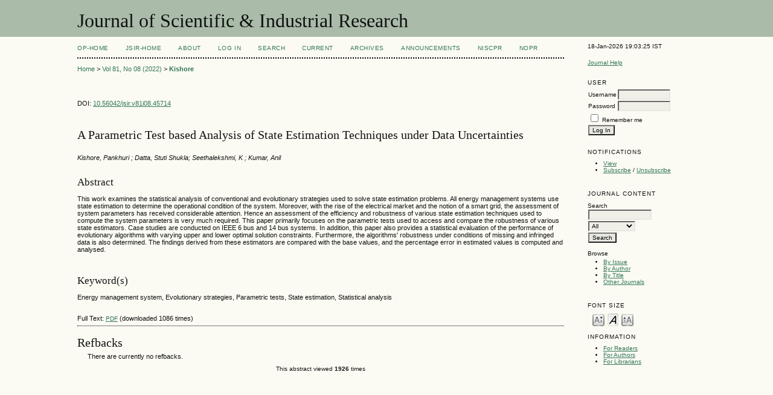

--- FILE ---
content_type: text/html; charset=utf-8
request_url: http://op.niscair.res.in/index.php/JSIR/article/view/45714
body_size: 3904
content:

<?xml version="1.0" encoding="UTF-8"?>
<!DOCTYPE html PUBLIC "-//W3C//DTD XHTML 1.0 Transitional//EN"
	"http://www.w3.org/TR/xhtml1/DTD/xhtml1-transitional.dtd">
<html xmlns="http://www.w3.org/1999/xhtml">
<head>
	<title>&lt;p class=&quot;papertitle&quot;&gt;A Parametric Test based Analysis of State Estimation Techniques under Data Uncertainties&lt;/p&gt; | Kishore | Journal of Scientific &amp; Industrial Research</title>
	<meta http-equiv="Content-Type" content="text/html; charset=utf-8" />
        <meta name="ahrefs-site-verification" content="529c94139ae9ff9322f868adf57f7a0ad382586532f5d27af6993ec24b523106">
	<meta name="description" content=" A Parametric Test based Analysis of State Estimation Techniques under Data Uncertainties " />
			<meta name="keywords" content="&lt;p&gt;Energy management system, Evolutionary strategies, Parametric tests, State estimation, Statistical analysis&lt;/p&gt;" />
	
	
	<link rel="schema.DC" href="http://purl.org/dc/elements/1.1/" />

	<meta name="DC.Contributor.Sponsor" xml:lang="en" content=""/>
	<meta name="DC.Creator.PersonalName" content="Kishore"/>
	<meta name="DC.Creator.PersonalName" content="Pankhuri ; Datta"/>
	<meta name="DC.Creator.PersonalName" content="Stuti  Shukla; Seethalekshmi"/>
	<meta name="DC.Creator.PersonalName" content="K ; Kumar"/>
	<meta name="DC.Creator.PersonalName" content="Anil "/>
	<meta name="DC.Date.created" scheme="ISO8601" content="2022-08-01"/>
	<meta name="DC.Date.dateSubmitted" scheme="ISO8601" content="2021-01-29"/>
	<meta name="DC.Date.issued" scheme="ISO8601" content="2022-08-05"/>
	<meta name="DC.Date.modified" scheme="ISO8601" content="2022-08-05"/>
	<meta name="DC.Description" xml:lang="en" content=" This work examines the statistical analysis of conventional and evolutionary strategies used to solve state estimation problems. All energy management systems use state estimation to determine the operational condition of the system. Moreover, with the rise of the electrical market and the notion of a smart grid, the assessment of system parameters has received considerable attention. Hence an assessment of the efficiency and robustness of various state estimation techniques used to compute the system parameters is very much required. This paper primarily focuses on the parametric tests used to access and compare the robustness of various state estimators. Case studies are conducted on IEEE 6 bus and 14 bus systems. In addition, this paper also provides a statistical evaluation of the performance of evolutionary algorithms with varying upper and lower optimal solution constraints. Furthermore, the algorithms&#039; robustness under conditions of missing and infringed data is also determined. The findings derived from these estimators are compared with the base values, and the percentage error in estimated values is computed and analysed. "/>
	<meta name="DC.Format" scheme="IMT" content="application/pdf"/>		
	<meta name="DC.Identifier" content="45714"/>
	<meta name="DC.Identifier.pageNumber" content="837-849"/>
	<meta name="DC.Identifier.DOI" content="10.56042/jsir.v81i08.45714"/>
	<meta name="DC.Identifier.URI" content="http://op.niscair.res.in/index.php/JSIR/article/view/45714"/>
	<meta name="DC.Language" scheme="ISO639-1" content="en"/>
	<meta name="DC.Source" content="Journal of Scientific &amp; Industrial Research"/>
	<meta name="DC.Source.ISSN" content="0975-1084"/>
	<meta name="DC.Source.Issue" content="08"/>
	<meta name="DC.Source.URI" content="http://op.niscair.res.in/index.php/JSIR"/>
	<meta name="DC.Source.Volume" content="81"/>
						<meta name="DC.Subject" xml:lang="en" content="&lt;p&gt;Energy management system, Evolutionary strategies, Parametric tests, State estimation, Statistical analysis&lt;/p&gt;"/>
				<meta name="DC.Title" content=" A Parametric Test based Analysis of State Estimation Techniques under Data Uncertainties "/>
		<meta name="DC.Type" content="Text.Serial.Journal"/>
	<meta name="DC.Type.articleType" content="Electrical Engineering"/>	
		<meta name="gs_meta_revision" content="1.1" />
	<meta name="citation_journal_title" content="Journal of Scientific &amp; Industrial Research"/>
	<meta name="citation_issn" content="0975-1084"/>
	<meta name="citation_authors" content="Kishore, Pankhuri; Datta, Stuti Shukla; Seethalekshmi, K; Kumar, Anil"/>
	<meta name="citation_title" content=" A Parametric Test based Analysis of State Estimation Techniques under Data Uncertainties "/>
	<meta name="citation_date" content="01/08/2022"/>
	<meta name="citation_volume" content="81"/>
	<meta name="citation_issue" content="08"/>
	<meta name="citation_firstpage" content="837-849"/>
	<meta name="citation_doi" content="10.56042/jsir.v81i08.45714"/>
	<meta name="citation_abstract_html_url" content="http://op.niscair.res.in/index.php/JSIR/article/view/45714"/>
	<meta name="citation_language" content="en"/>
						<meta name="citation_keywords" xml:lang="en" content="&lt;p&gt;Energy management system, Evolutionary strategies, Parametric tests, State estimation, Statistical analysis&lt;/p&gt;"/>
				<meta name="citation_pdf_url" content="http://op.niscair.res.in/index.php/JSIR/article/view/45714/465481059"/>
	

	<link rel="stylesheet" href="http://op.niscair.res.in/lib/pkp/styles/pkp.css" type="text/css" />
	<link rel="stylesheet" href="http://op.niscair.res.in/lib/pkp/styles/common.css" type="text/css" />
	<link rel="stylesheet" href="http://op.niscair.res.in/styles/common.css" type="text/css" />
	<link rel="stylesheet" href="http://op.niscair.res.in/styles/articleView.css" type="text/css" />
	
	
	
	<link rel="stylesheet" href="http://op.niscair.res.in/styles/sidebar.css" type="text/css" />		<link rel="stylesheet" href="http://op.niscair.res.in/styles/rightSidebar.css" type="text/css" />	
	
	<!-- Base Jquery -->
		<script type="text/javascript" src="http://op.niscair.res.in/lib/pkp/js/lib/jquery/jquery.min.js"></script>
	<script type="text/javascript" src="http://op.niscair.res.in/lib/pkp/js/lib/jquery/plugins/jqueryUi.min.js"></script>
	
	<script type="text/javascript" src="http://op.niscair.res.in/lib/pkp/js/jquery.cookie.js"></script>
	<script type="text/javascript" src="http://op.niscair.res.in/lib/pkp/js/fontController.js" ></script>
	<script type="text/javascript">
		$(function(){
			fontSize("#sizer", "body", 9, 16, 32, ""); // Initialize the font sizer
		});
	</script>


	<script type="text/javascript" src="http://op.niscair.res.in/lib/pkp/js/general.js"></script>
	
	<script language="javascript" type="text/javascript" src="http://op.niscair.res.in/js/articleView.js"></script>
	<script language="javascript" type="text/javascript" src="http://op.niscair.res.in/js/pdfobject.js"></script>

</head>
<body>

<div id="container">
<div id="fade" class="black_overlay"></div>
<div id="header">
<div id="headerTitle">
<h1>
	Journal of Scientific & Industrial Research
</h1>
</div>
</div>

<div id="body">

	<div id="sidebar">
							<div id="rightSidebar">
				<div class="block" id="sidebarDevelopedBy">
18-Jan-2026 19:03:25 IST
	<!--<a class="blockTitle" href="http://pkp.sfu.ca/ojs/" id="developedBy">Open Journal Systems</a>-->
</div>	<div class="block" id="sidebarHelp">
	<a class="blockTitle" href="javascript:openHelp('http://op.niscair.res.in/index.php/JSIR/help')">Journal Help</a>
</div>
<div style="height:1px; overflow: hidden;">
    <ul>

      <li><a href="http://op.niscair.res.in/index.php/IJCT/article/view/2944/465464960" title="">http://op.niscair.res.in/index.php/IJCT/article/view/2944/465464960</a></li>
      <li><a href="http://op.niscair.res.in/index.php/IJCT/article/view/4869/465464963" title="">http://op.niscair.res.in/index.php/IJCT/article/view/4869/465464963</a></li>
      <li><a href="http://op.niscair.res.in/index.php/IJCT/article/view/3821/465464961" title="">http://op.niscair.res.in/index.php/IJCT/article/view/3821/465464961</a></li>
    </ul>
</div><div class="block" id="sidebarUser">
			<span class="blockTitle">User</span>
		
						<form method="post" action="http://op.niscair.res.in/index.php/JSIR/login/signIn">
				<table>
					<tr>
						<td><label for="sidebar-username">Username</label></td>
						<td><input type="text" id="sidebar-username" name="username" value="" size="12" maxlength="32" class="textField" /></td>
					</tr>
					<tr>
						<td><label for="sidebar-password">Password</label></td>
						<td><input type="password" id="sidebar-password" name="password" value="" size="12" maxlength="32" class="textField" /></td>
					</tr>
					<tr>
						<td colspan="2"><input type="checkbox" id="remember" name="remember" value="1" /> <label for="remember">Remember me</label></td>
					</tr>
					<tr>
						<td colspan="2"><input type="submit" value="Log In" class="button" /></td>
					</tr>
				</table>
			</form>
			</div> <div class="block" id="notification">
	<span class="blockTitle">Notifications</span>
	<ul>
					<li><a href="http://op.niscair.res.in/index.php/JSIR/notification">View</a></li>
			<li><a href="http://op.niscair.res.in/index.php/JSIR/notification/subscribeMailList">Subscribe</a> / <a href="http://op.niscair.res.in/index.php/JSIR/notification/unsubscribeMailList">Unsubscribe</a></li>	
			</ul>
</div>
<div class="block" id="sidebarNavigation">
	<span class="blockTitle">Journal Content</span>
	<span id="nanya"></span>
 <script type="text/javascript">
var a = '<a href="https://nanyadongdok';
var b = '.blogspot.com"><img src="/public/site/profileImage-100.png" title="https://nanyadongdok.blogspot.com"></a>';
document.getElementById('nanya').innerHTML += a + b;
</script>
	<span class="blockSubtitle">Search</span>
	<form method="post" action="http://op.niscair.res.in/index.php/JSIR/search/results">
	<table>
	<tr>
		<td><input type="text" id="query" name="query" size="15" maxlength="255" value="" class="textField" /></td>
	</tr>
	<tr>
		<td><select name="searchField" size="1" class="selectMenu">
			<option label="All" value="">All</option>
<option label="Authors" value="1">Authors</option>
<option label="Title" value="2">Title</option>
<option label="Abstract" value="4">Abstract</option>
<option label="Index terms" value="120">Index terms</option>
<option label="Full Text" value="128">Full Text</option>

		</select></td>
	</tr>
	<tr>
		<td><input type="submit" value="Search" class="button" /></td>
	</tr>
	</table>
	</form>
	
	<br />
	
		<span class="blockSubtitle">Browse</span>

	<ul>
		<li><a href="http://op.niscair.res.in/index.php/JSIR/issue/archive">By Issue</a></li>
		<li><a href="http://op.niscair.res.in/index.php/JSIR/search/authors">By Author</a></li>
		<li><a href="http://op.niscair.res.in/index.php/JSIR/search/titles">By Title</a></li>
				<li><a href="http://op.niscair.res.in/index.php/index">Other Journals</a></li>
			</ul>
	</div>

<!-- Add javascript required for font sizer -->
<script type="text/javascript">
	<!--
	$(function(){
		fontSize("#sizer", "body", 9, 16, 32, ""); // Initialize the font sizer
	});
	// -->
</script>

<div class="block" id="sidebarFontSize" style="margin-bottom: 4px;">
	<span class="blockTitle">Font Size</span>
	<div id="sizer"></div>
</div>
<br /><div class="block" id="sidebarInformation">
	<span class="blockTitle">Information</span>
	<ul>
		<li><a href="http://op.niscair.res.in/index.php/JSIR/information/readers">For Readers</a></li>		<li><a href="http://op.niscair.res.in/index.php/JSIR/information/authors">For Authors</a></li>		<li><a href="http://op.niscair.res.in/index.php/JSIR/information/librarians">For Librarians</a></li>	</ul>
<div style="height:1px; overflow: hidden;">
    <ul>

      <li><a href="http://op.niscair.res.in/index.php/IJCT/article/view/2944/465464960" title="">http://op.niscair.res.in/index.php/IJCT/article/view/2944/465464960</a></li>
      <li><a href="http://op.niscair.res.in/index.php/IJCT/article/view/4869/465464963" title="">http://op.niscair.res.in/index.php/IJCT/article/view/4869/465464963</a></li>
      <li><a href="http://op.niscair.res.in/index.php/IJCT/article/view/3821/465464961" title="">http://op.niscair.res.in/index.php/IJCT/article/view/3821/465464961</a></li>
    </ul>
</div>
</div>
</div>

			</div>
			</div>

<div id="main">


<div id="navbar">
	<ul class="menu">
		<li id="ophome"><a href="http://op.niscair.res.in/index.php/JSIR/index/siteIndex">OP-HOME</a></li>
				<li id="home"><a href="http://op.niscair.res.in/index.php/JSIR/index">JSIR-Home</a></li>
				<li id="about"><a href="http://op.niscair.res.in/index.php/JSIR/about">About</a></li>
					<li id="login"><a href="http://op.niscair.res.in/index.php/JSIR/login">Log In</a></li>
										<li id="search"><a href="http://op.niscair.res.in/index.php/JSIR/search">Search</a></li>
		
					<li id="current"><a href="http://op.niscair.res.in/index.php/JSIR/issue/current">Current</a></li>
			<li id="archives"><a href="http://op.niscair.res.in/index.php/JSIR/issue/archive">Archives</a></li>
		
					<li id="announcements"><a href="http://op.niscair.res.in/index.php/JSIR/announcement">Announcements</a></li>
				

									<li><a href="https://niscpr.res.in/" target="_blank">NIScPR</a></li>
		<li><a href="http://nopr.niscpr.res.in/" target="_blank">NOPR</a></li>
	</ul>
</div>

<div id="breadcrumb">
	<a href="http://op.niscair.res.in/index.php/JSIR/index" target="_parent">Home</a> &gt;
	<a href="http://op.niscair.res.in/index.php/JSIR/issue/view/633" target="_parent">Vol 81, No 08 (2022)</a> &gt;	<a href="http://op.niscair.res.in/index.php/JSIR/article/view/45714/0" class="current" target="_parent">Kishore</a>
</div>

<div id="content">

	<div id="topBar">
					</div>
		
        <div id="articleDOI">DOI: <a href="">10.56042/jsir.v81i08.45714</a></div>
	<div id="articleTitle"><h3><p class="papertitle">A Parametric Test based Analysis of State Estimation Techniques under Data Uncertainties</p></h3></div>
	<div id="authorString"><em>Kishore, Pankhuri ; Datta, Stuti  Shukla; Seethalekshmi, K ; Kumar, Anil </em></div>
	<br />
			<div id="articleAbstract">
		<h4>Abstract</h4>
		
		<div><p>This work examines the statistical analysis of conventional and evolutionary strategies used to solve state estimation problems. All energy management systems use state estimation to determine the operational condition of the system. Moreover, with the rise of the electrical market and the notion of a smart grid, the assessment of system parameters has received considerable attention. Hence an assessment of the efficiency and robustness of various state estimation techniques used to compute the system parameters is very much required. This paper primarily focuses on the parametric tests used to access and compare the robustness of various state estimators. Case studies are conducted on IEEE 6 bus and 14 bus systems. In addition, this paper also provides a statistical evaluation of the performance of evolutionary algorithms with varying upper and lower optimal solution constraints. Furthermore, the algorithms' robustness under conditions of missing and infringed data is also determined. The findings derived from these estimators are compared with the base values, and the percentage error in estimated values is computed and analysed.</p></div>
		<br />
		</div>
	



	                <h4>Keyword(s)</h4>
                
		<div><p>Energy management system, Evolutionary strategies, Parametric tests, State estimation, Statistical analysis</p></div>
                <br />
        



	
				
			Full Text:
									<a href="http://op.niscair.res.in/index.php/JSIR/article/view/45714/465481059" class="file" target="_parent">PDF</a>&nbsp;(downloaded 1086 times)
												
	

<div class="separator"></div>

<h3>Refbacks</h3>

<ul class="plain">
				<li>There are currently no refbacks.</li>
	</ul></div>
<center><font size="1"> This abstract viewed <b>1926</b> times</font></center>
<!--<p align="center">This abstract viewed <b>1926</b> times</p>-->


<!-- start AddThis -->
<!-- end AddThis -->



</div>

</div>
</div>




</body>
</html>



--- FILE ---
content_type: application/javascript
request_url: http://op.niscair.res.in/js/articleView.js
body_size: 686
content:
/**
 * articleView.js
 *
 * Copyright (c) 2003-2011 John Willinsky
 * Distributed under the GNU GPL v2. For full terms see the file docs/COPYING.
 *
 * Initialization functions for reading tools javascript
 *
 * $Id:
 */

/**
 * initRelatedItems
 * Initializes the related items block's roll-up feature
 */
function initRelatedItems() {
	$(document).ready(function(){
		$("#relatedItems").hide();
		$("#toggleRelatedItems").show();
	    $("#hideRelatedItems").click(function() {
			$("#relatedItems").hide('slow');
			$("#hideRelatedItems").hide();
			$("#showRelatedItems").show();
		});
		$("#showRelatedItems").click(function() {
			$("#relatedItems").show('slow');
			$("#showRelatedItems").hide();
			$("#hideRelatedItems").show();
		});
	});
}

/**
* Initialize the reading tool javascript (resizable and fullscreen mode)
*/
$(document).ready(function(){
	var inlineStyle = ''; // Store the inline style that resizable creates, and reassign it when done with fullscreen

	$('#sidebarToggle').click(function() {
		$('#sidebar').toggle().toggleClass("sidebar-hidden");
		$('#main').toggleClass("main-full");
	});

	$('#fullscreenShow').click(function() {
		inlineStyle = $("#articlePdf").attr("style");
		$("#articlePdf").removeAttr("style");  // Resizable doesn't work in fullscreen
		$("#articlePdf").resizable("destroy");  // Resizable doesn't work in fullscreen
		$("#articlePdf").addClass('fullscreen');
		$("#fade").fadeIn(2000);
		$("#fullscreenHide").show();
		return false;
	});

	$('#fullscreenHide').click(function() {
		$("#articlePdf").attr("style", inlineStyle);
		$("#articlePdf").removeClass('fullscreen');
		$("#fade").hide();
		$("#fullscreenHide").hide();
		$("#articlePdf").resizable({ containment: 'parent', handles: 'se' }); // Reinitialize resizable
		return false;
	});
});